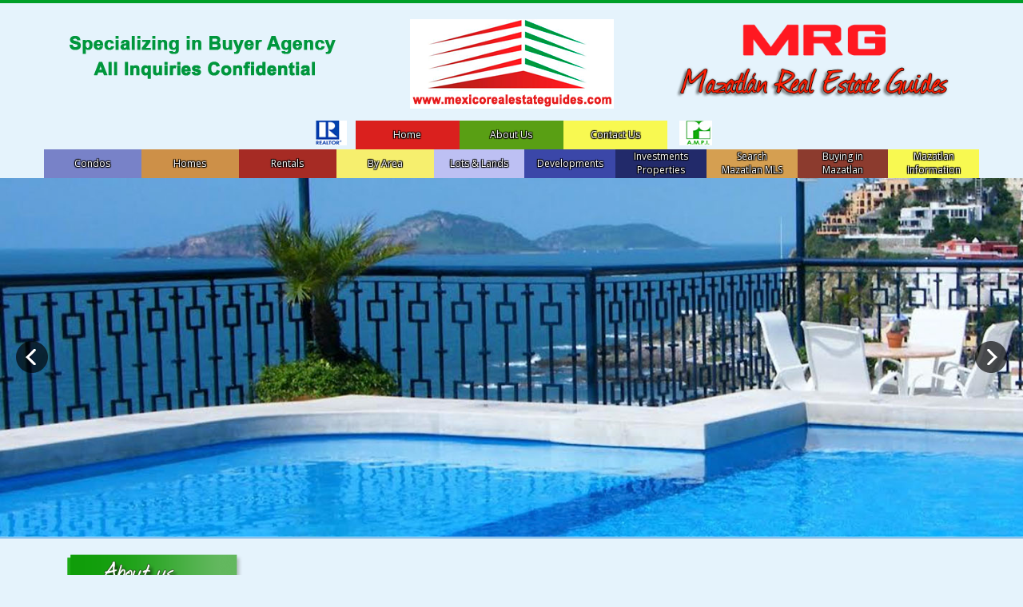

--- FILE ---
content_type: text/html; charset=UTF-8
request_url: https://www.mazatlanrealestateguides.com/about-us
body_size: 5226
content:
<!DOCTYPE HTML>
<html>
<head>
<meta charset="utf-8">
<title>Real Estate Professionals specializing in Mazatlan Property for Sale</title>
<meta name="description" content="We are uniquely qualified to professionally guide you through the purchase of real estate property and investments in Mazatlan including luxury homes, condos and lots">
<meta name="keywords" content="Professional real estate guide, investment property, luxury homes, condos, land">
<meta name="viewport" content="width=device-width, initial-scale=1.0, maximum-scale=1.0, user-scalable=no">
<link rel="shortcut icon" href="https://www.mazatlanrealestateguides.com/assets/frontend/images/favicon.ico">


 <meta property="og:type" content="website" />
  <meta property="og:title" content="" />
  <meta property="og:url" content="https://www.mazatlanrealestateguides.com/property//" />
  <meta property="og:description" content='' />
  <meta property="og:site_name" content="Mazatlan Real Estate Guides" />
  <meta property="og:image" content="" />
  <meta property="og:image:width" content="800" />
  <meta property="og:image:height" content="534" />
  <meta property="og:locale" content="en_EN" />
  <meta name="twitter:text:title" content="" />
  <meta name="twitter:image" content="" />
  <meta name="twitter:card" content="summary_large_image" />



<!-- Stylesheets -->
<link rel="stylesheet" href="https://www.mazatlanrealestateguides.com/assets/frontend/css/animate.css">
<link rel="stylesheet" href="https://www.mazatlanrealestateguides.com/assets/frontend/css/bootstrap.css">
<link rel="stylesheet" href="https://www.mazatlanrealestateguides.com/assets/frontend/css/font-awesome.min.css">
<link rel="stylesheet" href="https://www.mazatlanrealestateguides.com/assets/frontend/css/owl.carousel.css">
<link rel="stylesheet" href="https://www.mazatlanrealestateguides.com/assets/frontend/css/owl.theme.css">
<link rel="stylesheet" href="https://www.mazatlanrealestateguides.com/assets/frontend/css/prettyPhoto.css">
<link rel="stylesheet" href="https://www.mazatlanrealestateguides.com/assets/frontend/css/smoothness/jquery-ui-1.10.4.custom.min.css">
<link rel="stylesheet" href="https://www.mazatlanrealestateguides.com/assets/frontend/rs-plugin/css/settings.css">
<link rel="stylesheet" href="https://www.mazatlanrealestateguides.com/assets/frontend/css/theme.css">
<link rel="stylesheet" href="https://www.mazatlanrealestateguides.com/assets/frontend/css/colors/blue.css">
<link rel="stylesheet" href="https://www.mazatlanrealestateguides.com/assets/frontend/css/responsive.css">
<link rel="stylesheet" href="https://fonts.googleapis.com/css?family=Open+Sans:400italic,600italic,400,600,700">

<!-- Javascripts -->
<!-- <script src="https://ajax.googleapis.com/ajax/libs/jquery/1.6.1/jquery.min.js"></script> -->
<!-- <script type="text/javascript" src="http://maps.google.com/maps/api/js?sensor=false"></script> -->


<script type="text/javascript" src="https://www.mazatlanrealestateguides.com/assets/frontend/js/jquery-1.11.0.min.js"></script>
<script type="text/javascript" src="https://www.mazatlanrealestateguides.com/assets/frontend/js/bootstrap.min.js"></script>
<script type="text/javascript" src="https://www.mazatlanrealestateguides.com/assets/frontend/js/bootstrap-hover-dropdown.min.js"></script>
<script type="text/javascript" src="https://www.mazatlanrealestateguides.com/assets/frontend/js/owl.carousel.min.js"></script>
<script type="text/javascript" src="https://www.mazatlanrealestateguides.com/assets/frontend/js/jquery.parallax-1.1.3.js"></script>
<script type="text/javascript" src="https://www.mazatlanrealestateguides.com/assets/frontend/js/jquery.nicescroll.js"></script>
<script type="text/javascript" src="https://www.mazatlanrealestateguides.com/assets/frontend/js/jquery.prettyPhoto.js"></script>
<script type="text/javascript" src="https://www.mazatlanrealestateguides.com/assets/frontend/js/jquery-ui-1.10.4.custom.min.js"></script>

<script type="text/javascript" src="https://www.mazatlanrealestateguides.com/assets/frontend/js/jquery.forms.js"></script>
<script type="text/javascript" src="https://www.mazatlanrealestateguides.com/assets/frontend/js/jquery.sticky.js"></script>
<script type="text/javascript" src="https://www.mazatlanrealestateguides.com/assets/frontend/js/waypoints.min.js"></script>
<script type="text/javascript" src="https://www.mazatlanrealestateguides.com/assets/frontend/js/jquery.isotope.min.js"></script>

<script type="text/javascript" src="https://www.mazatlanrealestateguides.com/assets/frontend/rs-plugin/js/jquery.themepunch.tools.min.js"></script>
<script type="text/javascript" src="https://www.mazatlanrealestateguides.com/assets/frontend/rs-plugin/js/jquery.themepunch.revolution.min.js"></script>
 <script type="text/javascript" src="https://www.mazatlanrealestateguides.com/assets/frontend/js/jquery.gmap.min.js"></script>
<script type="text/javascript" src="https://www.mazatlanrealestateguides.com/assets/frontend/js/custom.js"></script>
<!---->

<!-- HTML5 Shim and Respond.js IE8 support of HTML5 elements and media queries -->
<!-- WARNING: Respond.js doesn't work if you view the page via file:// -->
<!--[if lt IE 9]>
      <script src="https://oss.maxcdn.com/libs/html5shiv/3.7.0/html5shiv.js"></script>
      <script src="https://oss.maxcdn.com/libs/respond.js/1.3.0/respond.min.js"></script>
        <![endif]-->

<!-- <link rel="stylesheet" href="https://www.mazatlanrealestateguides.com/assets/frontend/colorbox.css" />

    <script src="https://www.mazatlanrealestateguides.com/assets/frontend/js/jquery.colorbox.js"></script>
    <script>
      $(document).ready(function(){
        //Examples of how to assign the Colorbox event to elements
        $(".group1").colorbox({rel:'group1'});
        $(".group2").colorbox({rel:'group2', transition:"fade"});
        $(".group3").colorbox({rel:'group3', transition:"none", width:"75%", height:"75%"});
        $(".group4").colorbox({rel:'group4', slideshow:true});
        $(".ajax").colorbox();
        $(".youtube").colorbox({iframe:true, innerWidth:640, innerHeight:390});
        $(".vimeo").colorbox({iframe:true, innerWidth:500, innerHeight:409});
        $(".iframe").colorbox({iframe:true, width:"80%", height:"80%"});
        $(".inline").colorbox({inline:true, width:"50%"});
        $(".callbacks").colorbox({
          onOpen:function(){ alert('onOpen: colorbox is about to open'); },
          onLoad:function(){ alert('onLoad: colorbox has started to load the targeted content'); },
          onComplete:function(){ alert('onComplete: colorbox has displayed the loaded content'); },
          onCleanup:function(){ alert('onCleanup: colorbox has begun the close process'); },
          onClosed:function(){ alert('onClosed: colorbox has completely closed'); }
        });

        $('.non-retina').colorbox({rel:'group5', transition:'none'})
        $('.retina').colorbox({rel:'group5', transition:'none', retinaImage:true, retinaUrl:true});

        //Example of preserving a JavaScript event for inline calls.
        $("#click").click(function(){
          $('#click').css({"background-color":"#f00", "color":"#fff", "cursor":"inherit"}).text("Open this window again and this message will still be here.");
          return false;
        });
      });
    </script>
-->

</head>

<body>
<script>
  (function(i,s,o,g,r,a,m){i['GoogleAnalyticsObject']=r;i[r]=i[r]||function(){
  (i[r].q=i[r].q||[]).push(arguments)},i[r].l=1*new Date();a=s.createElement(o),
  m=s.getElementsByTagName(o)[0];a.async=1;a.src=g;m.parentNode.insertBefore(a,m)
  })(window,document,'script','//www.google-analytics.com/analytics.js','ga');

  ga('create', 'UA-11264793-3', 'mazatlanrealestateguides.com');
  ga('send', 'pageview');

</script>
<!-- Top header -->
<div  class="verde">

</div>

<div class="container">
   <div class="row">
      <div class="col-sm-12 padding-topheader padding-bottomheader">
        <div class="col-sm-4"><a href="https://www.mazatlanrealestateguides.com/specializing"><img src="https://www.mazatlanrealestateguides.com/assets/frontend/images/mzt.png" class="img-responsive" ></a></div>
        <div class="col-sm-4 hidden-xs"><a href="http://www.mexicorealestateguides.com/" target="blank"><img src="https://www.mazatlanrealestateguides.com/assets/frontend/images/logo.png" class="img-responsive headerLogo" ></a></div>
        <div class="col-sm-4 hidden-xs"><img src="https://www.mazatlanrealestateguides.com/assets/frontend/images/mrg.png" class="img-responsive" ></div>
     </div>
   </div>
</div>
<!-- Header -->
  <div class="container hidden-lg hidden-md">
    <div class="row close">
      <div class="col-sm-11"></div>
      <div class="col-sm-1">
        <button class="c-hamburger c-hamburger--x">
          <span>toggle menu</span>
        </button>
      </div>
    </div>
  </div>
  <div id="header-menu" class="container header-menu hidden-sm hidden-xs">
  <!-- <div class="container header-menu" id="header-menu"> -->


   <div class="row ">
    <div class="col-sm-12 col-md-4 hidden-sm hidden-xs">
      <div class="row">
        <div class="col-sm-12 col-md-10 "></div>
        <div class="col-sm-12 col-md-2 "><img src="https://www.mazatlanrealestateguides.com/assets/frontend/images/ho_01.png"  /></div>

      </div>
    </div>
    <div class="col-sm-12 col-md-4">
      <div class="row">
        <div class="col-sm-12 col-md-4 stroke uno ali2 paddingbutton"><a href="https://www.mazatlanrealestateguides.com/home">Home</a></div>
        <div class="col-sm-12 col-md-4 stroke dos ali2 paddingbutton"><a href="https://www.mazatlanrealestateguides.com/about-us">About Us</a></div>
        <div class="col-sm-12 col-md-4 stroke doce ali2 paddingbutton"><a href="https://www.mazatlanrealestateguides.com/contact-us">Contact Us</a></div>
        <!-- <div class="col-sm-12 col-md-4 stroke doce ali2 paddingbutton">Mazatlan Information</div> -->
      </div>
    </div>
    <div class="col-sm-12 col-md-4 hidden-sm hidden-xs">
      <div class="row">
        <div class="col-sm-12 col-md-2 "><img src="https://www.mazatlanrealestateguides.com/assets/frontend/images/ho_04.png"  /></div>
        <div class="col-sm-12 col-md-10 "></div>

      </div>
    </div>

     <!-- <div class="col-sm-2 stroke uno ali2 paddingbutton">Home</div>
     <div class="col-sm-2 stroke dos ali2 paddingbutton">About Us</div>
     <div class="col-sm-2 stroke doce ali2 paddingbutton">Mazatlan Information</div> -->
   </div>
   <div class="row">
    <!-- <div class="col-sm-1 stroke uno ali2 paddingbutton">Home</div>
    <div class="col-sm-1 stroke dos ali2 paddingbutton">About Us</div> -->
    <div class="col-md-5">
      <div class="row">
        <div class="col-sm-12 col-md-3 stroke tres ali2 paddingbutton"><a href="https://www.mazatlanrealestateguides.com/condos/for-sale">Condos</a></div>
        <div class="col-sm-12 col-md-3 stroke cuatro ali2 paddingbutton"><a href="https://www.mazatlanrealestateguides.com/residences/for-sale">Homes</a></div>
        <div class="col-sm-12 col-md-3 stroke cinco ali2 paddingbutton"><a href="https://www.mazatlanrealestateguides.com/properties-for-rent">Rentals</a></div>

        <div class="col-sm-12 col-md-3 stroke siete ali2 paddingbutton"><a href="https://www.mazatlanrealestateguides.com/by-area">By Area</a></div>


      </div>
    </div>
    <div class="col-md-7">
      <div class="row">
          <div class="col-sm-12 col-md-2 stroke nueve ali2 paddingbutton"><a href="https://www.mazatlanrealestateguides.com/lands/for-sale">Lots & Lands</a></div>
          <div class="col-sm-12 col-md-2 stroke seis ali2 paddingbutton"><a href="https://www.mazatlanrealestateguides.com/oceanfront/for-sale">Developments</a></div>
          <div class="col-sm-12 col-md-2 stroke diez ali2"><a href="https://www.mazatlanrealestateguides.com/investment/for-sale">Investments<br>Properties</a></div>
          <div class="col-sm-12 col-md-2 stroke ocho ali2 "><a href="http://www.ampimazatlan.com/" target="_blank">Search <br>Mazatlan MLS</a></div>
          <div class="col-sm-12 col-md-2 stroke once ali2"><a href="https://www.mazatlanrealestateguides.com/buying-in-mazatlan">Buying in <br>Mazatlan</a></div>
          <div class="col-sm-12 col-md-2 stroke doce ali2"><a href="https://www.mazatlanrealestateguides.com/mazatlan-information">Mazatlan <br>Information</a></div>
      </div>
    </div>

    <!-- <div class="col-sm-1 stroke tres ali2 paddingbutton">Condos</div>
    <div class="col-sm-1 stroke cuatro ali2 paddingbutton">Homes</div>
    <div class="col-sm-1 stroke cinco ali2 paddingbutton">Rentals</div>
    <div class="col-sm-1 stroke seis ali2 paddingbutton">Developments</div>
    <div class="col-sm-1 stroke siete ali2 paddingbutton">By Area</div>
    <div class="col-sm-1 stroke ocho ali2 ">Search Mazatlan MLS</div>
    <div class="col-sm-1 stroke nueve ali2">Lots & Lands</div>
    <div class="col-sm-1 stroke diez ali2">Ivestments properties</div>
    <div class="col-sm-1 stroke once ali2">Buying in Mazatlan</div>
    <div class="col-sm-1 stroke doce ali2">Mazatlan Information</div> -->

   </div>
  </div>


<!-- Revolution Slider -->
 <section class="revolution-slider">
  <div class="bannercontainer">
    <div class="banner">
      <ul>
       <li data-transition="boxfade" data-slotamount="7" data-masterspeed="1000" >

          <img src="https://www.mazatlanrealestateguides.com/assets/frontend/images/slides/3.jpg"  alt="darkblurbg"  data-bgfit="cover" data-bgposition="left top" data-bgrepeat="no-repeat">


        </li>
        <li data-transition="fade" data-slotamount="7" data-masterspeed="1500" >

          <img src="https://www.mazatlanrealestateguides.com/assets/frontend/images/slides/1.jpg" style="opacity:0;" alt="slidebg1"  data-bgfit="cover" data-bgposition="left bottom" data-bgrepeat="no-repeat">

        </li>

        <li data-transition="boxfade" data-slotamount="7" data-masterspeed="1000" >

          <img src="https://www.mazatlanrealestateguides.com/assets/frontend/images/slides/2.jpg"  alt="darkblurbg"  data-bgfit="cover" data-bgposition="left top" data-bgrepeat="no-repeat">


        </li>
        <li data-transition="boxfade" data-slotamount="7" data-masterspeed="1000" >

          <img src="https://www.mazatlanrealestateguides.com/assets/frontend/images/slides/4.jpg"  alt="darkblurbg"  data-bgfit="cover" data-bgposition="left top" data-bgrepeat="no-repeat">


        </li>
        <li data-transition="boxfade" data-slotamount="7" data-masterspeed="1000" >

          <img src="https://www.mazatlanrealestateguides.com/assets/frontend/images/slides/5.jpg"  alt="darkblurbg"  data-bgfit="cover" data-bgposition="left top" data-bgrepeat="no-repeat">


        </li>
        <li data-transition="boxfade" data-slotamount="7" data-masterspeed="1000" >

          <img src="https://www.mazatlanrealestateguides.com/assets/frontend/images/slides/6.jpg"  alt="darkblurbg"  data-bgfit="cover" data-bgposition="left top" data-bgrepeat="no-repeat">


        </li>
        <li data-transition="boxfade" data-slotamount="7" data-masterspeed="1000" >

          <img src="https://www.mazatlanrealestateguides.com/assets/frontend/images/slides/7.jpg"  alt="darkblurbg"  data-bgfit="cover" data-bgposition="left top" data-bgrepeat="no-repeat">


        </li>
      </ul>
    </div>
  </div>
</section>
<script>
  (function() {

  "use strict";

  var toggles = document.querySelectorAll(".c-hamburger");

  for (var i = toggles.length - 1; i >= 0; i--) {
    var toggle = toggles[i];
    toggleHandler(toggle);
  };

  function toggleHandler(toggle) {
    toggle.addEventListener( "click", function(e) {
      e.preventDefault();
      if(this.classList.contains("is-active") === true){
        this.classList.remove("is-active");
        // $('#header-menu').hide(1000);
        $('#header-menu').addClass('hidden-xs hidden-sm');

        console.log('ESTA ACTIVO');
      }else{
        this.classList.add("is-active");
        // $('#header-menu').show(1000);
        $('#header-menu').removeClass('hidden-xs hidden-sm');
        console.log('NO ESTA ACTIVO');
      }
      // (this.classList.contains("is-active") === true) ? this.classList.remove("is-active") : this.classList.add("is-active");
    });
  }

})();
</script><div class="container">
   <div class="row">
      <div class="col-sm-12 padding-topheader padding-bottomheader ">
          <div><img src="https://www.mazatlanrealestateguides.com/assets/frontend/images/titles/about.png"  alt="condos"  data-bgposition="left top" data-bgrepeat="no-repeat"></div><BR><BR><div class="dos2"></div><BR><BR>

            <div class="ali4">

              <div id="transpa">We are uniquely qualified to professionally guide you through the process of choosing the neighborhood that compliments your lifestyle, qualifying the construction, and processing the purchase and closing documents. Our success is reflected in our fiduciary responsibility to our clients, attention to detail and personal service.<BR><BR>

Warren Buffet famously said: “I won the lottery when I was born is the US.” He was certainly right! <BR><BR>

Rex and Ricardo Say: “ If you are fortunate to find your way to Mexico as a final destination…………..you just won the Powerball Lottery.”You can decide the veracity for yourself but it’s becoming common knowledge south of the border. <BR><BR>

We all end up in Mexico for different reasons. I came to Mazatlan (2003) after years of vacationing in PV. How refreshing, a true Mexican City with miles of beaches and a laid back Expat community……….Amazing………..and I never looked back. <BR><BR>

I co-owned a real estate company in Olympia, Washington, so venturing into the real estate market was a natural process for me. I have been a licensed real estate agent in Washington State since 1995 and was co-owner of a brokerage from 2002-2008; I bought a condo in 2006 and within a couple of years I was coming to Mazatlan 5-6 times a year and spending 6 months in Mexico. <BR><BR>

Life is Short if you’re lucky, very short if you’re not so lucky. So when the Great Recession of 2008 devastated the US economy……..it was time for me to turn in that lotto ticket and become a fulltime resident in Mazatlan (Mazatleco). <BR><BR>

I have been a licensed broker in Mazatlan, a member of the MLS (AMPI) and Realtors Association since 2009. After seven years of referral business in Washington state, I retired my license in August, 2013. <BR><BR>

My local business partner, Ricardo Angulo, came to Mazatlan years ago for family business and immediately fell in love with the wonders of the destination. He returned in 2000 to become a full time Mazatleco and in 2006 he began his career in real estate. He is bi-lingual, well versed in evolution of the city, a member of the MLS (AMPI), Realtors Association and familiar with the legal channels that are available to property owners. <BR><BR>

We have incorporated US standards into our documentation and fiduciary responsibilities. We also work directly with our associates and affiliates in the MLS who continue to provide leadership by example………..we are so fortunate! <BR><BR>


Mazatlan Real Estate Guides: Rex Chambers & Ricardo Angulo</div> </div>





     </div>

   </div>
</div><!-- Footer -->
<footer>
  <div class="container">
    <div class="row">
      <div class="col-md-3 col-sm-3">
        <h4>LINKS</h4>
        <ul>
          <li><a href="http://www.mazatlanrealestateguides.com/home">+ Home</a></li>
          <li><a href="http://www.mazatlanrealestateguides.com/about-us">+ About us</a></li>
          <li><a href="http://www.mazatlanrealestateguides.com/condos/for-sale">+ Condos</a></li>
          <li><a href="http://www.mazatlanrealestateguides.com/residences/for-sale">+ Homes</a></li>
         <!--  <li><a href="#">+ Featured Properties</a></li> -->
          <li><a href="http://www.mazatlanrealestateguides.com/oceanfront/for-sale">+ Developments</a></li>
        </ul>
      </div>
      <div class="col-md-3 col-sm-3">

      </div>
      <div class="col-md-3 col-sm-3">

      </div>

      <div class="col-md-3 col-sm-3">
        <h4>Contact</h4>
        <address>
        <a href="https://www.facebook.com/MazatlanRealEstateGuides/" target="blank"> <img src="https://www.mazatlanrealestateguides.com/assets/frontend/images/facebook.png" class="img-responsive" alt="Cinque Terre"></a><a href="https://twitter.com/homesinmazatlan" target="blank"> <img src="https://www.mazatlanrealestateguides.com/assets/frontend/images/twiteer.png" class="img-responsive" alt="Cinque Terre"></a><br><br>
        <abbr title="Phone">Phone USA:</abbr> <a href="#"> 1 360 539 1808</a><br>
        <abbr title="Email">Cell Phone Mazatlan:</abbr> <a href="#"> 044 669 163 6837</a><br>
        <abbr title="Website">Cell Phone Mazatlan:</abbr> <a href="#">044 669 150 1872</a><br>
        <abbr title="Website">Website in spanish</abbr> <a href="http://mazatlanbienesraicesenventa.com/">www.mazatlanbienesraicesenventa.com</a><br>
        </address>
      </div>
    </div>
  </div>
  <div class="footer-bottom">
    <div class="container">
      <div class="row">
        <div class="col-xs-6"> &copy; Desarrollo por RED2000 </div>
        <div class="col-xs-6 text-right">
          <ul>
            <li><a href="contacto.html">Contacto</a></li>
          </ul>
        </div>
      </div>
    </div>
  </div>
</footer>

<!-- Go-top Button -->
<div id="go-top"><i class="fa fa-angle-up fa-2x"></i></div>

</body>
</html>

--- FILE ---
content_type: text/css
request_url: https://www.mazatlanrealestateguides.com/assets/frontend/css/theme.css
body_size: 9231
content:
@charset "utf-8";body{overflow-x:hidden;background-color:#e5f3fc;}
html, html a{-webkit-font-smoothing:antialiased !important;}
h1, h2, h3, h4, h5, h6, .h1, .h2, .h3, .h4, .h5, .h6{font-family:"Open Sans", "Helvetica Neue", Helvetica, Arial, sans-serif;font-weight:600;line-height:1.1;color:#5e5e5e;}
h1, .h1{font-size:36px;}
h2, .h2{font-size:24px;}
h3, .h3{font-size:18px;}
h4, .h4{font-size:14px;}
h5, .h5{font-size:12px;}
h6, .h6{font-size:10px;}
.lined-heading{position:relative;margin-top:0;margin-bottom:50px;text-align:center;display:block;}
h1.lined-heading:before, h2.lined-heading:before, h3.lined-heading:before, h4.lined-heading:before, h5.lined-heading:before, h6.lined-heading:before{position:absolute;top:50%;z-index:1;display:block;width:100%;height:1px;border-top:2px solid #ccc;content:"";}
h1.lined-heading span, h2.lined-heading span, h3.lined-heading span, h4.lined-heading span, h5.lined-heading span, h6.lined-heading span{position:relative;z-index:1;padding:0 20px;background:#fff;display:inline-block;}
h1 i, h2 i, h3 i, h4 i h5 i{padding-right:15px;}
body ,.ui-widget, .revolution-starhotel{font-family:"Open Sans", "Helvetica Neue", Helvetica, Arial, sans-serif !important;font-size:13px;}
a{text-decoration:none;-webkit-transition:color 0.2s ease-in;-moz-transition:color 0.2s ease-in;-ms-transition:color 0.2s ease-in;-o-transition:color 0.2s ease-in;transition:color 0.2s ease-in;}
a:hover, a:focus{color:#000;text-decoration:none;-webkit-transition:color 0.2s ease-in;-moz-transition:color 0.2s ease-in;-ms-transition:color 0.2s ease-in;-o-transition:color 0.2s ease-in;transition:color 0.2s ease-in;}
a:focus{outline:thin dotted;outline:5px auto -webkit-focus-ring-color;outline-offset:-2px;}
a:hover, a:focus, .box-icon a:hover, .usp a:hover i{color:#5e5e5e;}
.mt20{margin-top:20px;}
.mt30{margin-top:30px;}
.mt50{margin-top:50px;}
.mt100{margin-top:100px;}
.mt150{margin-top:150px;}
.mt200{margin-top:200px;}
label{color:#5e5e5e;}
.form-control{color:#bfbfbf;}
.form-control option{color:#5e5e5e;}
.form-control option:disabled{color:#bfbfbf;}
.form-control:focus{border:1px solid #cccccc;outline:0;-webkit-box-shadow:none;box-shadow:none;}
.form-control:-moz-placeholder{color:#bfbfbf;}
.form-control::-moz-placeholder{color:#bfbfbf;opacity:1;}
.form-control:-ms-input-placeholder{color:#bfbfbf;}
.form-control::-webkit-input-placeholder{color:#bfbfbf;}
.btn{background:-moz-linear-gradient(top, rgba(255,255,255,0.38) 0%, rgba(255,255,255,0) 100%);background:-webkit-gradient(linear, left top, left bottom, color-stop(0%, rgba(255,255,255,0.38)), color-stop(100%, rgba(255,255,255,0)));background:-webkit-linear-gradient(top, rgba(255,255,255,0.38) 0%, rgba(255,255,255,0) 100%);background:-o-linear-gradient(top, rgba(255,255,255,0.38) 0%, rgba(255,255,255,0) 100%);background:-ms-linear-gradient(top, rgba(255,255,255,0.38) 0%, rgba(255,255,255,0) 100%);background:linear-gradient(to bottom, rgba(255,255,255,0.38) 0%, rgba(255,255,255,0) 100%);filter:progid:DXImageTransform.Microsoft.gradient(startColorstr='#61ffffff', endColorstr='#00ffffff', GradientType=0);color:#ffffff;-webkit-box-shadow:inset 0 1px 0 0 rgba(255,255,255,0.3);box-shadow:inset 0 1px 0 0 rgba(255,255,255,0.3);-webkit-transition:all 0.1s ease-in;-moz-transition:all 0.1s ease-in;-ms-transition:all 0.1s ease-in;-o-transition:all 0.1s ease-in;transition:all 0.1s ease-in;text-transform:uppercase;font-weight:bold;}
.btn-lg{padding:13px 18px;font-size:14px;}
.btn-default{text-shadow:0 -1px 0 #fff;background:-moz-linear-gradient(top, rgba(255,255,255,0) 0%, rgba(0,0,0,0.06) 100%);background:-webkit-gradient(linear, left top, left bottom, color-stop(0%, rgba(255,255,255,0)), color-stop(100%, rgba(0,0,0,0.06)));background:-webkit-linear-gradient(top, rgba(255,255,255,0) 0%, rgba(0,0,0,0.06) 100%);background:-o-linear-gradient(top, rgba(255,255,255,0) 0%, rgba(0,0,0,0.06) 100%);background:-ms-linear-gradient(top, rgba(255,255,255,0) 0%, rgba(0,0,0,0.06) 100%);background:linear-gradient(to bottom, rgba(255,255,255,0) 0%, rgba(0,0,0,0.06) 100%);filter:progid:DXImageTransform.Microsoft.gradient(startColorstr='#00ffffff', endColorstr='#0f000000', GradientType=0);background-color:#fff;border-color:#d2d2d2;}
.btn-default:hover, .btn-default:focus, .btn-default:active, .btn-default.active, .open .dropdown-toggle.btn-default{text-shadow:0 -1px 0 #fff;background-color:#fff;border-color:#d2d2d2;-webkit-box-shadow:inset 5px 5px 100px 100px #FFFFFF;box-shadow:inset 5px 5px 100px 100px #FFFFFF;}
.btn-purple{background-color:#e331bf;border-color:#b90a96;text-shadow:0 -1px 0 #c026a1;}
.btn-purple:hover, .btn-purple:focus, .btn-purple:active, .btn-purple.active, .open .dropdown-toggle.btn-purple{background-color:#f449d2;border-color:#cf0ba7;color:#fff;}
.btn-black{background:-moz-linear-gradient(top, rgba(255,255,255,0.33) 0%, rgba(255,255,255,0.13) 100%);background:-webkit-gradient(linear, left top, left bottom, color-stop(0%, rgba(255,255,255,0.33)), color-stop(100%, rgba(255,255,255,0.13)));background:-webkit-linear-gradient(top, rgba(255,255,255,0.33) 0%, rgba(255,255,255,0.13) 100%);background:-o-linear-gradient(top, rgba(255,255,255,0.33) 0%, rgba(255,255,255,0.13) 100%);background:-ms-linear-gradient(top, rgba(255,255,255,0.33) 0%, rgba(255,255,255,0.13) 100%);background:linear-gradient(to bottom, rgba(255,255,255,0.33) 0%, rgba(255,255,255,0.13) 100%);filter:progid:DXImageTransform.Microsoft.gradient(startColorstr='#54ffffff', endColorstr='#21ffffff', GradientType=0);background-color:#000;border-color:#000;text-shadow:0 -1px 0 #000;}
.btn-black:hover, .btn-black:focus, .btn-black:active, .btn-black.active, .open .dropdown-toggle.btn-black{background-color:#333;border-color:#000;color:#fff;}
.btn-success{background-color:#7ec923;border-color:#09c817;text-shadow:0 -1px 0 #408c1f;}
.btn-success:hover, .btn-success:focus, .btn-success:active, .btn-success.active, .open .dropdown-toggle.btn-success{background-color:#86E215;border-color:#75c529;}
.btn-info{background-color:#057ad4;border-color:#057ad4;text-shadow:0 -1px 0 #1f659a;}
.btn-info:hover, .btn-info:focus, .btn-info:active, .btn-info.active, .open .dropdown-toggle.btn-info{background-color:#36a6eb;border-color:#2a8de9;}
.btn-warning{background-color:#dc7b13;border-color:#d48405;text-shadow:0 -1px 0 #d29128;}
.btn-warning:hover, .btn-warning:focus, .btn-warning:active, .btn-warning.active, .open .dropdown-toggle.btn-warning{background-color:#eab037;border-color:#d48405;}
.btn-danger{background-color:#c20808;border-color:#ba3535;text-shadow:0 -1px 0 #760202;}
.btn-danger:hover, .btn-danger:focus, .btn-danger:active, .btn-danger.active, .open .dropdown-toggle.btn-danger{background-color:#e51f1f;border-color:#ba3535;}
section.buttons .btn{margin:0 10px 10px 0;}
a.mask{text-decoration:none;overflow:hidden;display:block;}
img.zoom-img{width:100%;position:relative;padding:0;}
img.zoom-img{-webkit-transform:scale(1, 1);-webkit-transition-timing-function:ease-out;-webkit-transition-duration:250ms;-moz-transform:scale(1, 1);-moz-transition-timing-function:ease-out;-moz-transition-duration:250ms;box-shadow:0px 0px 0px 0px #000;}
img.zoom-img:hover{-webkit-transform:scale(1.15);-webkit-transition-timing-function:ease-out;-webkit-transition-duration:750ms;-moz-transform:scale(1.15);-moz-transition-timing-function:ease-out;-moz-transition-duration:750ms;overflow:hidden;opacity:0.7;}
.boxed{max-width:1170px;margin:0 auto;background:#fff;box-shadow:0px 0px 8px 1px rgba(0, 0, 0, 0.2);}
.pattern-1{background:url(../images/patterns/xv.png) center center repeat;}
.pattern-2{background:url(../images/patterns/purty_wood.png) center center repeat;}
.pattern-3{background:url(../images/patterns/hexellence.png) center center repeat;}
.pattern-4{background:url(../images/patterns/brushed_alu.png) center center repeat;}
.pattern-5{background:url(../images/patterns/grid_noise.png) center center repeat;}
.pattern-6{background:url(../images/patterns/diamond_upholstery.png) center center repeat;}
.pattern-7{background:url(../images/patterns/escheresque.png) center center repeat;}
.pattern-8{background:url(../images/patterns/knitting250px.png) center center repeat;}
.pattern-9{background:url(../images/patterns/bo_play_pattern.png) center center repeat;}
.background-color-1{background:#D8F1FE;}
.background-color-2{background:#DC9CDC;}
.background-color-3{background:#94CA86;}
.background-color-4{background:#CCCCCC;}
.background-color-5{background:#F0E1FF;}
#background-image{position:fixed;top:0;left:0;z-index:-1;width:100%;height:100%;}
#top-header, #top-header a{background:#272727;color:#939393;font-size:11px;}
#top-header a:hover, #top-header .th-text .th-item .btn-group .btn-default:hover{color:#fff;text-decoration:none;}
#top-header i{font-size:14px;padding-right:5px;}
#top-header .th-text{padding:10px 0;font-size:11px;}
#top-header .th-text .th-item{margin:0;padding:0;}
#top-header .th-text .th-item{display:inline-block;padding:0 10px;line-height:10px;border-right:1px solid #3c3c3c;}
#top-header .th-text .th-item:first-child{padding-left:0;}
#top-header .th-text .th-item:last-child{border-right:none;}
#top-header .th-text .th-item .btn-group{z-index:9999;margin-top:-6px;}
#top-header .th-text .th-item .btn-group .btn-default{color:inherit;background-color:transparent;border:none;-webkit-transition:all 0.2s ease-in;-moz-transition:all 0.2s ease-in;-ms-transition:all 0.2s ease-in;-o-transition:all 0.2s ease-in;transition:all 0.2s ease-in;text-transform:uppercase;font-size:11px;background:none;filter:none;-webkit-box-shadow:none;box-shadow:none;text-shadow:none;font-weight:normal;}
#top-header .th-text .th-item .btn-group:hover{color:#fff;}
#top-header .th-text .th-item .btn-group ul.dropdown-menu{font-size:11px;background-color:#272727;padding:0;line-height:20px;border:none;border-radius:0px;-webkit-box-shadow:none;box-shadow:none;margin-top:12px;}
#top-header .th-text .th-item .btn-group .btn-default span.caret{margin-left:5px;margin-top:-4px;}
#top-header .th-text .th-item .btn-group ul.dropdown-menu > li > a{padding:10px 20px;color:#939393;text-transform:uppercase;-webkit-transition:all 0.1s ease-in;-moz-transition:all 0.1s ease-in;-ms-transition:all 0.1s ease-in;-o-transition:all 0.1s ease-in;transition:all 0.1s ease-in;}
#top-header .th-text .th-item .btn-group ul.dropdown-menu > li > a:hover{color:#fff;}
#top-header .th-text .th-item .social-icons i{padding-right:20px;}
header #logo #retina-logo{display:none;}
header{background:#fff;}
header nav{float:left;margin:0 0 0 20px;}
.navbar{border:none;-webkit-box-shadow:0 3px 3px 0 rgba(0,0,0,0.1);box-shadow:0 3px 3px 0 rgba(0,0,0,0.1);-webkit-border-radius:0 0 0 0;border-radius:0 0 0 0;z-index:9997;}
.navbar-default{background-color:#fff;}
.navbar-default .navbar-brand:hover, .navbar-default .navbar-brand:focus{color:#5e5e5e;background-color:transparent;}
.navbar-default .navbar-text{color:#5e5e5e;}
.navbar-default .navbar-nav > li > a{color:#5e5e5e;}
.navbar-default .navbar-nav > li > a:hover, .navbar-default .navbar-nav > li > a:focus{background-color:transparent;}
.navbar-default .navbar-nav > .active > a, .navbar-default .navbar-nav > .active > a:hover, .navbar-default .navbar-nav > .active > a:focus{background-color:transparent;}
.navbar-default .navbar-nav > .disabled > a, .navbar-default .navbar-nav > .disabled > a:hover, .navbar-default .navbar-nav > .disabled > a:focus{color:#5e5e5e;background-color:transparent;}
.navbar-default .navbar-collapse, .navbar-default .navbar-form{border-color:#e7e7e7;}
.navbar-default .navbar-nav > .open > a, .navbar-default .navbar-nav > .open > a:hover, .navbar-default .navbar-nav > .open > a:focus{background-color:#fff;}
.navbar-nav .dropdown-menu{border-top:2px solid;font-size:13px;}
.navbar-default .navbar-nav .dropdown-menu > li > a{color:#5e5e5e;}
.navbar-default .navbar-nav .dropdown-menu > .active > a, .navbar-default .navbar-nav .dropdown-menu > .active > a:hover, .navbar-default .navbar-nav .dropdown-menu > .active > a:focus{color:#ffffff;text-decoration:none;background-color:#428bca;outline:0;}
.navbar-default .navbar-nav .dropdown-menu > .disabled > a, .navbar-default .navbar-nav .dropdown-menu > .disabled > a:hover, .navbar-default .navbar-nav .dropdown-menu > .disabled > a:focus{color:#999999;}
@media (min-width:768px){header #logo{float:left;padding:20px 60px 20px 0;border-right:1px solid #e1e1e1;max-width:100%;}
.navbar{position:relative;min-height:50px;margin-bottom:0;}
.navbar-brand{float:left;padding:0;font-size:18px;line-height:20px;}
.navbar > .container .navbar-brand{margin-left:0;}
.navbar-nav > li > a{padding:32px 20px;}
.navbar-nav > li:first-child{padding-left:40px;}
.navbar-nav .caret{display:inline-block;width:0;height:0;margin-left:5px;vertical-align:middle;border-top:4px solid;border-right:4px solid transparent;border-left:4px solid transparent;}
.navbar-nav .dropdown{position:relative;}
.navbar-nav .dropdown-toggle:focus{outline:0;}
.navbar-nav .dropdown-menu{position:absolute;top:100%;left:0;display:none;float:left;min-width:160px;padding:0;margin:0;font-size:13px;list-style:none;background-color:#ffffff;background-color:rgba(255, 255, 255, 0.95);color:rgba(255, 255, 255, 0.95);border-right:none;border-bottom:1px solid #fff;border-left:none;border-radius:0px;-webkit-box-shadow:0 6px 12px rgba(0, 0, 0, 0.175);box-shadow:0 6px 12px rgba(0, 0, 0, 0.175);background-clip:padding-box;}
.navbar-nav > li > .dropdown-menu{margin-top:-1px;}
.navbar-nav .dropdown-menu.pull-right{right:0;left:auto;}
.navbar-nav .dropdown-menu .divider{height:1px;margin:9px 0;overflow:hidden;background-color:#e5e5e5;}
.navbar-nav .dropdown-menu > li > a{display:block;padding:10px 20px;clear:both;font-weight:normal;line-height:1.428571429;white-space:nowrap;-webkit-transition:all ease-in .1s;-moz-transition:all ease .1s;-ms-transition:all ease .1s;-o-transition:all ease .1s;transition:all ease-in .1s;border-bottom:1px solid #e1e1e1;background-color:transparant;border-right:1px solid #fff;border-left:1px solid #fff;}
.navbar-nav .dropdown-menu > li:last-child > a{border-bottom:0px;}
.navbar-nav .dropdown-menu > li > a:hover, .navbar-nav .dropdown-menu > li > a:focus{text-decoration:none;background-color:#fff;-webkit-transition:all ease-out .1s;-moz-transition:all ease .1s;-ms-transition:all ease .1s;-o-transition:all ease .1s;transition:all ease-out .1s;}
.navbar-nav .dropdown-menu > .disabled > a:hover, .navbar-nav .dropdown-menu > .disabled > a:focus{text-decoration:none;cursor:not-allowed;background-color:transparent;background-image:none;filter:progid:DXImageTransform.Microsoft.gradient(enabled=false);}
.navbar-nav .open > .dropdown-menu{display:block;}
.navbar-nav .open > .dropdown-menu, #top-header .open > .dropdown-menu{animation-name:fadeIn;animation-duration:0.4s;animation-iteration-count:1;animation-timing-function:ease-out;-webkit-animation-name:fadeIn;-webkit-animation-duration:0.4s;-webkit-animation-iteration-count:1;-webkit-animation-timing-function:ease-out;-moz-animation-name:fadeIn;-moz-animation-duration:0.4s;-moz-animation-iteration-count:1;-moz-animation-timing-function:ease-out;}
.navbar.shrink .navbar{height:64px;-webkit-transition:all linear 0.3s;-moz-transition:all linear 0.3s;-o-transition:all linear 0.3s;transition:all linear 0.3s;}
.navbar.schrink .navbar-default{background-color:rgba(255, 255, 255, 0.95);}
.navbar #logo{width:100%;}
.navbar.shrink #logo{-webkit-transition:all linear 0.3s;-moz-transition:all linear 0.3s;-o-transition:all linear 0.3s;transition:all linear 0.3s;padding:10px 60px 10px 0;}
.navbar.shrink .navbar-nav > li > a{padding-top:22px;padding-bottom:22px;-webkit-transition:all linear 0.3s;-moz-transition:all linear 0.3s;-o-transition:all linear 0.3s;transition:all linear 0.3s;}
}
.yamm .nav, .yamm .collapse, .yamm .dropup, .yamm .dropdown{position:static;}
.yamm .container{position:relative;}
.yamm .dropdown-menu{left:auto;}
.yamm .nav.navbar-right .dropdown-menu{left:auto;right:0;}
.yamm .yamm-content{padding:0 30px 20px 30px;}
.yamm .dropdown.yamm-fw .dropdown-menu{left:0;right:0;}
.yamm a{color:#5e5e5e;}
.list-unstyled, .list-unstyled ul{min-width:120px;color:#5e5e5e;}
#reservation-form{margin-top:-60px;}
#reservation-form .reservation-horizontal, #reservation-form .reservation-vertical, #contact-form .contact-vertical{-webkit-border-radius:5px 5px 5px 5px;border-radius:5px 5px 5px 5px;border:1px solid #ebebeb;-webkit-box-shadow:0 3px 0 0 rgba(0,0,0,0.12);box-shadow:0 3px 0 0 rgba(0,0,0,0.12);padding:30px 30px;z-index:9999;background-color:#fff;}
#reservation-form .reservation-vertical h2{margin-top:0;margin-bottom:12px;}
#reservation-form .reservation-vertical h4{display:inline-block;margin-top:0;margin-bottom:0;}
#reservation-form .price{padding:10px 25px;font-weight:bold;text-align:center;margin-bottom:12px;font-size:18px;display:block;border:1px dashed #ebebeb;}
#reservation-form .price h4{color:#333;padding-right:5px;}
#reservation-form .price span{color:#979797;font-weight:normal;padding-left:5px;font-size:11px;}
.form-inline .form-control{width:100%;}
#reservation-form .reservation-horizontal .col-sm-1, #reservation-form .reservation-horizontal .col-sm-2, #reservation-form .reservation-horizontal .col-sm-3{padding-left:10px;padding-right:10px;margin:0;}
#reservation-form .form-inline select.form-control{width:100% !important;}
#reservation-form .form-inline .form-group{width:100%;}
#reservation-form .popover-icon i{color:#9f9f9f;font-size:18px;}
#reservation-form .fa.infield{position:absolute;float:right;right:57px;margin-top:35px;font-size:14px;}
#reservation-form .form-inline .fa.infield{position:absolute;float:right;right:18.84px;font-size:14px;top:0;width:15px;}
#reservation-form .col-sm-2 button{margin-top:25px;}
#reservation-form .guests-select{z-index:100;cursor:pointer;}
#reservation-form .guests-select .guests{margin-top:-261px;width:200px;height:auto;-webkit-border-radius:5px 5px 5px 5px;border-radius:5px 5px 5px 5px;border:1px solid #ebebeb;-webkit-box-shadow:0 3px 0 0 rgba(0,0,0,0.12);box-shadow:0 3px 0 0 rgba(0,0,0,0.12);z-index:500;background-color:#fff;position:absolute;padding:20px;cursor:default !important;display:none;animation-name:fadeIn;animation-duration:0.2s;animation-iteration-count:1;animation-timing-function:ease-out;-webkit-animation-name:fadeIn;-webkit-animation-duration:0.2s;-webkit-animation-iteration-count:1;-webkit-animation-timing-function:ease-out;-moz-animation-name:fadeIn;-moz-animation-duration:0.2s;-moz-animation-iteration-count:1;-moz-animation-timing-function:ease-out;}
#reservation-form .form-inline .guests-select .form-group{padding-bottom:15px;}
#reservation-form .hasDatepicker{cursor:pointer;}
.error_message{color:#F00;}
#error{display:none;}
.room-thumb{width:356px;height:283px;float:left;overflow:hidden;position:relative;border:1px solid #ebebeb;-webkit-box-shadow:0 2px 0 0 #e0e0e0;box-shadow:0 2px 0 0 #e0e0e0;-webkit-backface-visibility:hidden;-webkit-perspective:5000;}
.room-thumb .mask{width:356px;height:281px;position:absolute;overflow:hidden;top:0;left:0}
.room-thumb img{display:block;position:relative;width:100%;border-bottom:1px solid #ebebeb;}
.room-thumb .main{border-bottom:1px solid #ebebeb;height:55px;}
.room-thumb .main h5{font-size:14px;font-weight:bold;position:relative;padding:10px 0 0 20px;display:inline-block;}
.room-thumb .main .price{display:inline;float:right;font-size:18px;font-weight:bold;height:55px;padding:6px 25px;border-top:none;border-right:1px solid #ebebeb;border-bottom:1px solid #ebebeb;border-left:1px solid #ebebeb;-webkit-backface-visibility:hidden;-webkit-perspective:1000;}
.room-thumb .main .price span{display:block;color:#979797;font-size:11px;font-weight:normal;text-align:center;}
.room-thumb .content{position:relative;padding:20px;text-align:left;}
.room-thumb .content button{margin-top:5px;}
.room-thumb .content p span{font-weight:bold;display:block;}
.room-thumb .content i{padding-right:5px;}
.room-thumb img{-webkit-transition:all 0.3s ease-in-out;-moz-transition:all 0.3s ease-in-out;-o-transition:all 0.3s ease-in-out;-ms-transition:all 0.3s ease-in-out;transition:all 0.3s ease-in-out;}
.room-thumb .mask{background-color:#fff;-webkit-transform:translateY(228px);-moz-transform:translateY(228px);-o-transform:translateY(228px);-ms-transform:translateY(228px);transform:translateY(228px);-ms-filter:"progid: DXImageTransform.Microsoft.Alpha(Opacity=100)";filter:alpha(opacity=100);opacity:1;-webkit-transition:all 0.3s ease-in-out;-moz-transition:all 0.3s ease-in-out;-o-transition:all 0.3s ease-in-out;-ms-transition:all 0.3s ease-in-out;transition:all 0.3s ease-in-out;}
.room-thumb:hover .mask{-webkit-transform:translateY(0px);-moz-transform:translateY(0px);-o-transform:translateY(0px);-ms-transform:translateY(0px);transform:translateY(0px);}
.room-thumb:hover img{-webkit-transform:translateY(-228px);-moz-transform:translateY(-228px);-o-transform:translateY(-228px);-ms-transform:translateY(-228px);transform:translateY(-228px);}
.room-list{margin-top:-60px;margin-bottom:-60px;}
.room-list .room-thumb{margin-bottom:60px;}
.usp{text-align:center;}
.box-icon .circle{-webkit-border-radius:60px;-moz-border-radius:60px;border-radius:60px;padding:30px;display:table;margin:0 auto;background-color:#fff;-webkit-transition:all 0.3s ease-in-out;-moz-transition:all 0.3s ease-in-out;-o-transition:all 0.3s ease-in-out;-ms-transition:all 0.3s ease-in-out;transition:all 0.3s ease-in-out;display:inline-block;position:relative;float:left;border:1px solid;}
.usp .box-icon .circle{float:none;}
.box-icon .circle:hover i{color:#fff;animation-name:swing;animation-duration:1s;animation-iteration-count:1;animation-timing-function:ease-out;text-decoration:none;-webkit-animation-name:swing;-webkit-animation-duration:1s;-webkit-animation-iteration-count:1;-webkit-animation-timing-function:ease-out;-moz-animation-name:swing;-moz-animation-duration:1s;-moz-animation-iteration-count:1;-moz-animation-timing-function:ease-out;}
.box-icon i{width:20px;height:10px;text-align:center;vertical-align:middle;-webkit-transition:all 0.6s ease-in-out;-moz-transition:all 0.6s ease-in-out;-o-transition:all 0.6s ease-in-out;-ms-transition:all 0.6s ease-in-out;transition:all 0.6s ease-in-out;}
.usp a{font-weight:bold;margin-bottom:20px;display:block;}
.box-icon a i{-webkit-transition:all 0.2s ease-in-out;-moz-transition:all 0.2s ease-in-out;-o-transition:all 0.2s ease-in-out;-ms-transition:all 0.2s ease-in-out;transition:all 0.2s ease-in-out;}
.blog article{border-bottom:2px solid #ccc;padding:0 0 50px 0;margin-bottom:50px;}
article .meta{z-index:1;}
article .meta-date{display:inline-block;color:#fff;position:absolute;font-size:18px;font-weight:bold;z-index:9;padding:6px 16px;margin:20px 0 0 0;-webkit-border-radius:30px 30px 30px 30px;border-radius:30px 30px 30px 30px;height:50px;width:50px;line-height:17px;text-align:center;}
article .meta-date span{display:block;font-size:11px;font-weight:normal;}
article .meta-author, .meta-category, .meta-comments{font-size:12px;padding:0px 0 10px 0;display:inline-block;color:#979797;margin-right:20px;}
article h2{margin-bottom:25px;}
article i{padding:0 10px 0 0;}
article p.intro{padding-bottom:10px;}
article iframe{width:100%;border:none;}
article .video-format{padding-bottom:56.25%;overflow:hidden;width:100%;position:relative;}
article .video-format iframe{width:100%;height:100%;top:0;left:0;position:absolute;}
.blog-author{padding-bottom:10px;border-bottom:1px solid #e9e9e9;margin-top:-50px;}
.blog-author img{float:left;margin:13px 17px 15px 0;border:1px solid;}
.blog-author p{margin:18px 0 0 0;}
.comment{margin:20px 0 0 0;padding-bottom:20px;}
.comment p{margin:0;padding:0 20px 0 20px;}
.comment .avatar{display:block;float:left;padding:18px;}
.comment .avatar img{border:1px solid;}
.comment-text .author{position:relative;padding:15px 0 0 0;}
.comment-text .author .name{float:left;font-weight:bold;}
.comment-text .author .name:after{padding:0 5px 0 5px;color:#ddd;content:'|';font-weight:normal;}
.comment-text .text{min-height:35px;}
.comment .reply-button{position:relative;z-index:10;float:right;padding:5px 10px 5px 10px;color:#fff;cursor:pointer;-webkit-transition:all 0.1s ease-in-out;-moz-transition:all 0.1s ease-in-out;-ms-transition:all 0.1s ease-in-out;-o-transition:all 0.1s ease-in-out;transition:all 0.1s ease-in-out;}
.reply{position:relative;margin-left:40px;}
.comment .reply-button:hover{background-color:#000;-webkit-transition:all 0.3s ease-in-out;-moz-transition:all 0.3s ease-in-out;-ms-transition:all 0.3s ease-in-out;-o-transition:all 0.3s ease-in-out;transition:all 0.3s ease-in-out;}
.reply-line{float:left;margin-left:20px;width:20px;height:65px;border-bottom:solid 1px #ddd;border-left:solid 1px #ddd;}
.send-comment{margin-top:40px;}
aside h3:first-of-type{margin-top:0;}
aside h3{padding:0 0 10px 0;border-bottom:1px solid;}
aside .widget{margin-bottom:50px;}
aside .widget .tags{padding-top:5px;}
aside .widget .tags a{position:relative;display:inline-block;margin:8px 5px 0 0;padding:2px 6px;color:#fff;text-decoration:none;cursor:pointer;-webkit-transition:all .3s ease;-moz-transition:all .3s ease;-ms-transition:all .3s ease;-o-transition:all .3s ease;transition:all .3s ease;}
aside .widget .tags a:hover{background-color:#000;}
aside .widget ul{margin-top:-10px;list-style-type:none;}
aside .widget ul a{display:list-item;padding-top:12px;padding-bottom:12px;color:#272727;text-decoration:none;}
aside .widget ul.arrow li a:before{margin-right:10px;content:"»";vertical-align:text-bottom;font-size:12px;}
aside .widget ul a:hover{position:relative;}
aside .widget ul li{margin-bottom:0;border-bottom:1px solid #e9e9e9;}
aside .widget ul li .badge{margin-left:10px;-webkit-transition:all .3s ease;-moz-transition:all .3s ease;-ms-transition:all .3s ease;-o-transition:all .3s ease;transition:all .3s ease;}
aside .widget .news-thumb{float:left;}
aside .widget .news-thumb img{border:3px solid #ccc;margin-right:12px;-webkit-transition:all .3s ease;-moz-transition:all .3s ease;-ms-transition:all .3s ease;-o-transition:all .3s ease;transition:all .3s ease;}
aside .widget .news-thumb img:hover{opacity:0.7;}
aside .widget .news-content h4{padding-top:2px;}
aside .widget .news-content a{padding:0;}
aside .widget .news-content span a{color:#ccc;font-size:12px;}
.error-404{text-align:center;}
.error-404 h2{color:#f5f5f5;text-align:center;font-size:200px;padding:30px 0 30px;}
.fontawesome-icon-list{position:relative;padding-top:20px;}
.fontawesome-icon-list ul li{display:inline-block;float:left;margin:0;width:270px;}
.fontawesome-icon-list ul li .fa{font-size:20px;width:20px;margin:0 10px 40px 0;}
.gallery a{text-decoration:none;overflow:hidden;display:block;margin-bottom:30px;}
.gallery a i, .gallery-slider a i{width:35px;height:35px;position:absolute;top:80%;left:50%;display:block;margin:-22px 0 0 -22px;-webkit-border-radius:20px;-moz-border-radius:20px;border-radius:20px;padding:10px;color:#fff;text-align:center;text-decoration:none;opacity:0;-webkit-transition:all 0.2s ease-in-out;-moz-transition:all 0.2s ease-in-out;-ms-transition:all 0.2s ease-in-out;-o-transition:all 0.2s ease-in-out;transition:all 0.2s ease-in-out;}
.gallery a:hover i, .gallery-slider a:hover i{top:45%;opacity:1;transform:translateY(20);}
.gallery a:hover i, .gallery-slider a:hover i{opacity:1;-webkit-transition:all 0.5s ease-in-out;-moz-transition:all 0.5s ease-in-out;-ms-transition:all 0.5s ease-in-out;-o-transition:all 0.5s ease-in-out;transition:all 0.5s ease-in-out;}
.img-thumbnail{border:1px solid #ebebeb;-webkit-border-radius:5px 5px 5px 5px;border-radius:5px 5px 5px 5px;}
.nav-tabs{border-bottom:1px solid #ebebeb;}
.nav-tabs > li{float:left;margin-bottom:-1px;}
.nav-tabs > li > a{margin-right:2px;line-height:1.428571429;border:1px solid transparent;border-radius:4px 4px 0 0;font-weight:600;padding:15px 20px;-webkit-transition:all 0.2s ease;-moz-transition:all 0.2s ease;-ms-transition:all 0.2s ease;-o-transition:all 0.2s ease;transition:all 0.2s ease;}
.nav-tabs > li > a:hover{border:1px solid #ebebeb;background:#fff;}
.nav-tabs > li.active > a, .nav-tabs > li.active > a:hover, .nav-tabs > li.active > a:focus{color:#555555;cursor:default;background-color:#ffffff;border:1px solid #ebebeb;border-bottom-color:transparent;}
.tab-content{padding:20px;}
.nav-pills{margin-top:30px;}
.nav-pills > li > a{color:#5e5e5e;-webkit-transition:all 0.2s ease;-moz-transition:all 0.2s ease;-ms-transition:all 0.2s ease;-o-transition:all 0.2s ease;transition:all 0.2s ease;}
#call-to-action{position:relative;height:100%;margin-bottom:-100px;}
#call-to-action h1, #call-to-action h2, #call-to-action h3, #call-to-action h4, #call-to-action h5, #call-to-action h6{color:#fff;}
#call-to-action h2{margin:43px 0;}
#call-to-action .btn{margin:35px 0;}
.breadcrumb{padding:0;margin:30px 0 20px 0;list-style:none;background-color:transparent;}
.breadcrumb > li + li:before{padding:0 5px;color:#bdbdbd;content:"/\00a0";}
.breadcrumb > li a{color:#fff;padding:3px 5px;text-decoration:underline;}
.breadcrumb > .active{color:#fff;}
.popover-icon{display:inline-block;margin-left:5px;cursor:pointer;}
.popover{font-size:12px;color:#5e5e5e;}
.table > thead > tr > th, .table > tbody > tr > th, .table > tfoot > tr > th, .table > thead > tr > td, .table > tbody > tr > td, .table > tfoot > tr > td{border-top:1px solid #ebebeb;}
table i{padding-right:5px;}
.table-striped > tbody > tr:nth-child(odd){background:none;}
.panel-default{border:1px solid #ebebeb;}
.panel-default > .panel-heading{border-bottom:1px solid #ebebeb;}
.pagination > .active > a, .pagination > .active > span, .pagination > .active > a:hover, .pagination > .active > span:hover, .pagination > .active > a:focus, .pagination > .active > span:focus{z-index:2;color:#ffffff !important;cursor:default;border-color:#ccc;}
.badge{background:#ccc;}
blockquote{margin:30px 0;}
blockquote span{color:#ccc;}
.alert-success{color:#408c1f;background-color:#f1ffe0;border-color:#c2e5b3;}
.alert-info{color:#1f659a;background-color:#d0efff;border-color:#a4d3f6;}
.alert-warning{color:#d29128;background-color:#fff4e0;border-color:#f3dfb6;}
.alert-danger{color:#bd2323;background-color:#fadfdf;border-color:#f1b7c1;}
footer{color:#c1c1c1;background:#3c3c3c;font-size:12px;padding:50px 0 0 0;margin-top:100px;}
footer a{color:#c1c1c1;}
footer a:hover, footer a:focus{color:#fff;}
footer h4{font-size:14px;color:#898989;text-transform:uppercase;margin:0 0 30px 0;}
footer ul{list-style:none;padding:0;}
footer ul li{border-bottom:1px solid #898989;padding:10px 0;}
footer ul li:first-child{padding-top:0;}
footer ul li:last-child{border-bottom:none;}
footer .form-control{border:1px solid #5b5b5b;background-color:transparent;font-size:12px;-webkit-box-shadow:inset 0 1px 3px 0 rgba(0,0,0,0.3);box-shadow:inset 0 1px 3px 0 rgba(0,0,0,0.3);}
footer .btn-black{color:#d1d1d1;}
footer .footer-bottom{background:#272727;padding:30px 0;margin-top:50px;line-height:14px;}
footer .footer-bottom ul{list-style:none;padding:0;margin:0;}
footer .footer-bottom ul li{border:none;padding:0 10px 0 0;display:inline-block;}
footer .footer-bottom ul li:first-child{padding-top:0;}
#ui-datepicker-div{padding:20px !important;}
#ui-datepicker-div, .ui-datepicker-title{color:#5e5e5e !important;}
.ui-widget-content{-webkit-border-radius:5px 5px 5px 5px !important;border-radius:5px 5px 5px 5px !important;border:1px solid #ebebeb !important;-webkit-box-shadow:0 3px 0 0 rgba(0,0,0,0.12);box-shadow:0 3px 0 0 rgba(0,0,0,0.12);background-color:#fff;margin-top:-3px;}
.ui-widget-header{background:none !important;border-top:none !important;border-right:none !important;border-bottom:2px solid !important;border-left:none !important;}
.ui-datepicker-header{-webkit-border-radius:0 0 0 0 !important;border-radius:0 0 0 0 !important;}
.ui-state-default, .ui-widget-content .ui-state-default, .ui-widget-header .ui-state-default{background:none !important;border:1px solid #e1e1e1 !important;}
.ui-datepicker table{margin:0 !important;}
.ui-state-hover, .ui-widget-content .ui-state-hover, .ui-widget-header .ui-state-hover, .ui-state-focus, .ui-widget-content .ui-state-focus, .ui-widget-header .ui-state-focus{background:none !important}
.ui-state-highlight, .ui-widget-content .ui-state-highlight, .ui-widget-header .ui-state-highlight, .ui-state-hover, .ui-widget-content .ui-state-hover, .ui-widget-header .ui-state-hover, .ui-state-focus, .ui-widget-content .ui-state-focus, .ui-widget-header .ui-state-focus, .ui-state-active, .ui-widget-content .ui-state-active, .ui-widget-header .ui-state-active{border:1px solid !important;}
.navbar{width:100%;}
#owl-gallery{padding-top:1px;padding-bottom:1px;background:#fff;border-top:1px solid;border-bottom:1px solid;}
#owl-gallery .item{margin:0;}
#owl-gallery .item img{display:block;width:100%;height:auto;-webkit-transition:all 0.2s ease-in-out;-moz-transition:all 0.2s ease-in-out;-o-transition:all 0.2s ease-in-out;-ms-transition:all 0.2s ease-in-out;transition:all 0.2s ease-in-out;}
#owl-gallery .item img:hover{opacity:0.5;}
#owl-reviews{padding:0 70px;}
#owl-reviews img{margin-bottom:20px;border:1px solid;}
#owl-reviews .text-balloon{display:inline-block;border:1px solid #ebebeb;padding:15px;-webkit-border-radius:5px 5px 5px 5px;border-radius:5px 5px 5px 5px;-webkit-box-shadow:0 3px 0 0 rgba(0,0,0,0.12);box-shadow:0 3px 0 0 rgba(0,0,0,0.12);margin:0 10px 10px 8px;}
#owl-reviews .text-balloon:before{content:' ';position:absolute;width:0;height:0;left:14px;top:30px;border-top:7px solid;border-bottom:7px solid;border-right:10px solid;border-color:#fff #ebebeb transparent transparent;}
#owl-reviews .text-balloon:after{content:' ';position:absolute;width:0;height:0;left:16px;top:30px;border-top:6px solid;border-bottom:6px solid;border-right:10px solid;border-color:transparent #fff transparent transparent;}
#owl-reviews .text-balloon span{display:block;padding-top:5px;}
.standard-slider .owl-theme .owl-controls .owl-buttons div{border:1px solid;}
.testimonials .owl-theme .owl-controls .owl-buttons div, .standard-slider .owl-theme .owl-controls .owl-buttons div{-webkit-border-radius:60px;-moz-border-radius:60px;border-radius:60px;padding:10px;display:inline-block;margin:0 auto;background-color:#fff;-webkit-transition:all 0.3s ease-in-out;-moz-transition:all 0.3s ease-in-out;-o-transition:all 0.3s ease-in-out;-ms-transition:all 0.3s ease-in-out;transition:all 0.3s ease-in-out;filter:Alpha(Opacity=100);opacity:1;border:1px solid;}
.testimonials .owl-theme .owl-controls .owl-buttons div i, .standard-slider .owl-theme .owl-controls .owl-buttons div i{width:35px;height:35px;text-align:center;}
.testimonials .owl-theme .owl-controls .owl-buttons div:hover i, .standard-slider .owl-theme .owl-controls .owl-buttons div:hover i{color:#fff;}
.testimonials .owl-theme .owl-controls .owl-buttons div.owl-prev{position:absolute;top:35%;left:0;}
.testimonials .owl-theme .owl-controls .owl-buttons div.owl-next{position:absolute;top:35%;right:20px;}
.testimonials .owl-theme .owl-controls .owl-buttons div.owl-prev:hover i, .standard-slider .owl-theme .owl-controls .owl-buttons div.owl-prev:hover i{animation-name:fadeOutLeft;animation-duration:1s;animation-iteration-count:infinite;animation-timing-function:ease-in-out;-webkit-animation-name:fadeOutLeft;-webkit-animation-duration:1s;-webkit-animation-iteration-count:infinite;-webkit-animation-timing-function:ease-in-out;-moz-animation-name:fadeOutLeft;-moz-animation-duration:1s;-moz-animation-iteration-count:infinite;-moz-animation-timing-function:ease-in-out;}
.testimonials .owl-theme .owl-controls .owl-buttons div.owl-next:hover i, .standard-slider .owl-theme .owl-controls .owl-buttons div.owl-next:hover i{animation-name:fadeOutRight;animation-duration:1s;animation-iteration-count:infinite;animation-timing-function:ease-in-out;-webkit-animation-name:fadeOutRight;-webkit-animation-duration:1s;-webkit-animation-iteration-count:infinite;-webkit-animation-timing-function:ease-in-out;-moz-animation-name:fadeOutRight;-moz-animation-duration:1s;-moz-animation-iteration-count:infinite;-moz-animation-timing-function:ease-in-out;}
.testimonials .owl-theme .owl-controls .owl-buttons div.owl-prev i, .standard-slider .owl-theme .owl-controls .owl-buttons div.owl-prev i{padding-right:3px;padding-right:0;}
.testimonials .owl-theme .owl-controls .owl-buttons div.owl-next i, .standard-slider .owl-theme .owl-controls .owl-buttons div.owl-next i{padding-left:3px;padding-right:0;}
.standard-slider.room-slider #owl-standard{-webkit-box-shadow:0 3px 0 0 rgba(0,0,0,0.12);box-shadow:0 3px 0 0 rgba(0,0,0,0.12);-webkit-border-radius:5px 5px 5px 5px;border-radius:5px 5px 5px 5px;}
.standard-slider.room-slider, .standard-slider.room-slider img{-webkit-border-radius:5px 5px 5px 5px;border-radius:5px 5px 5px 5px;}
.standard-slider .owl-theme .owl-controls .owl-buttons div{border:1px solid;}
.standard-slider .owl-theme .owl-controls .owl-buttons div.owl-prev{position:absolute;top:50%;left:20px;}
.standard-slider .owl-theme .owl-controls .owl-buttons div.owl-next{position:absolute;top:50%;right:20px;}
.parallax-effect{padding-top:1px;padding-bottom:1px;background:#fff;border-top:1px solid;border-bottom:1px solid;width:100%;position:relative;}
.parallax-effect h1, .parallax-effect h2, .parallax-effect h3, .parallax-effect h4, .parallax-effect h5, .parallax-effect h6{color:#fff;}
.parallax-effect #parallax-image{color:#fff;height:300px;margin:0;padding:0;width:100%;background-position:center center;-webkit-background-size:cover;background-size:cover;}
.parallax-effect .color-overlay{position:relative;height:100%;}
.parallax-effect .content{padding:50px 0 0 0;}
.parallax-effect .content h3{font-size:36px;margin-bottom:20px;}
.parallax-effect .content p{font-size:24px;}
.parallax-effect .content button{margin-top:50px;}
.parallax-effect #parallax-pagetitle{margin-top:-1px;color:#fff;height:140px;padding:0;width:100%;background-position:center center;-webkit-background-size:cover;background-size:cover;}
.revolution-slider{padding-bottom:1px;background:#fff;margin-top:0;border-bottom:1px solid;}
.revolution-slider .bannercontainer{width:100%;position:relative;padding:0;background:#272727;}
.revolution-slider .banner{width:100%;position:relative;z-index:0;}
.revolution-slider .tp-caption.revolution-starhotel.bigtext{position:absolute;color:#fff;text-shadow:none;font-weight:600;font-size:45px;line-height:55px;font-family:"Open Sans";margin:0px;border-width:0px;border-style:none;white-space:nowrap;padding:0px 4px;padding-top:1px;text-shadow:0px 3px 3px rgba(0,0,0, 0.3);}
.revolution-slider .tp-caption.revolution-starhotel.bigtext span{letter-spacing:-3px;}
.revolution-slider .tp-caption.revolution-starhotel.bigtext span i{font-size:0.5em;vertical-align:middle;}
.revolution-slider .tp-caption.revolution-starhotel.smalltext{position:absolute;color:#fff;text-shadow:none;font-weight:normal;font-size:30px;line-height:30px;font-family:"Open Sans";margin:0px;border-width:0px;border-style:none;white-space:nowrap;padding:0px 4px;padding-top:1px;text-shadow:0px 3px 3px rgba(0,0,0, 0.3);}
.appear{opacity:0;}
.animated{opacity:1;}
#go-top{position:fixed;float:right;right:44px;bottom:44px;z-index:9999;display:none;cursor:pointer;-webkit-border-radius:60px;-moz-border-radius:60px;border-radius:60px;padding:10px;background-color:#fff;opacity:0.75;border:1px solid;}
#go-top:hover{border-color:#fff;-webkit-transition:all 0.3s ease-in-out;-moz-transition:all 0.3s ease-in-out;-o-transition:all 0.3s ease-in-out;-ms-transition:all 0.3s ease-in-out;transition:all 0.3s ease-in-out;}
#go-top i{width:27px;text-align:center;}
#go-top:hover i{color:#fff;}
#go-top:hover i{animation-name:fadeOutUp;animation-duration:1s;animation-iteration-count:infinite;animation-timing-function:ease-in-out;-webkit-animation-name:fadeOutUp;-webkit-animation-duration:1s;-webkit-animation-iteration-count:infinite;-webkit-animation-timing-function:ease-in-out;-moz-animation-name:fadeOutUp;-moz-animation-duration:1s;-moz-animation-iteration-count:infinite;-moz-animation-timing-function:ease-in-out;}
.isotope-item{z-index:2;}
.isotope-hidden.isotope-item{pointer-events:none;z-index:1;}
.isotope, .isotope .isotope-item{-webkit-transition-duration:0.8s;-moz-transition-duration:0.8s;-ms-transition-duration:0.8s;-o-transition-duration:0.8s;transition-duration:0.8s;}
.isotope{-webkit-transition-property:height, width;-moz-transition-property:height, width;-ms-transition-property:height, width;-o-transition-property:height, width;transition-property:height, width;}
.isotope .isotope-item{-webkit-transition-property:-webkit-transform, opacity;-moz-transition-property:-moz-transform, opacity;-ms-transition-property:-ms-transform, opacity;-o-transition-property:-o-transform, opacity;transition-property:transform, opacity;}
.isotope.no-transition, .isotope.no-transition .isotope-item, .isotope .isotope-item.no-transition{-webkit-transition-duration:0s;-moz-transition-duration:0s;-ms-transition-duration:0s;-o-transition-duration:0s;transition-duration:0s;}
.isotope-item{z-index:2;margin:0 -1px;}
.isotope-hidden.isotope-item{pointer-events:none;z-index:1;}
#map{width:100%;height:300px;overflow:visible !important;border:1px solid;margin-top:-1px;}
#map img{max-width:none !important;}
.lila{background-color:#272569;height:8px;padding:0,5px,0,5px;}
.amarillo{background-color:#f3f374;height:8px;padding:0,5px,0,5px;}
.verde{background-color:#009f28;height:4px;padding:0,0px,0,10px;}
.padding-topheader{padding-top:20px;}
.padding-bottomheader{padding-bottom:15px;}
.uno{background-color:#da201e;height:36px;color:#FFF;font-size:12px;}
.dos{background-color:#599f14;height:36px;color:#FFF;font-size:12px;}
.tres{background-color:#7882c8;height:36px;color:#FFF;font-size:12px;}
.cuatro{background-color:#cd9048;height:36px;color:#FFF;font-size:12px;}
.cinco{background-color:#a62b24;height:36px;color:#FFF;font-size:12px;}
.seis{background-color:#3b47a8;height:36px;color:#FFF;font-size:12px;}
.siete{background-color:#f6ef6e;height:36px;color:#FFF;font-size:12px;}
.ocho{background-color:#d59f51;height:36px;color:#FFF;font-size:12px;}
.nueve{background-color:#bdc0f3;height:36px;color:#FFF;font-size:12px;}
.diez{background-color:#222a6a;height:36px;color:#FFF;font-size:12px;}
.once{background-color:#8c3b2e;height:36px;color:#FFF;font-size:12px;}
.doce{background-color:#f8f951;height:36px;color:#FFF;font-size:12px;}
.uno1{background-color:#da201e;height:4px;color:#FFF;padding-top:7px;}
.dos2{background-color:#599f14;height:4px;color:#FFF;padding-top:7px;}
.tres3{background-color:#7882c8;height:4px;color:#FFF;padding-top:7px;}
.cuatro4{background-color:#cd9048;height:4px;color:#FFF;padding-top:7px;}
.cinco5{background-color:#a62b24;height:4px;color:#FFF;padding-top:7px;}
.seis6{background-color:#3b47a8;height:4px;color:#FFF;padding-top:7px;}
.siete7{background-color:#f6ef6e;height:4px;color:#FFF;padding-top:7px;}
.ocho8{background-color:#d59f51;height:4px;color:#FFF;padding-top:7px;}
.nueve9{background-color:#bdc0f3;height:4px;color:#FFF;padding-top:7px;}
.diez10{background-color:#222a6a;height:4px;color:#FFF;padding-top:7px;}
.once11{background-color:#8c3b2e;height:4px;color:#FFF;padding-top:7px;}
.doce12{background-color:#f8f951;height:4px;color:#FFF;padding-top:7px;}
.buyintexto{color:#8c3b2e;font-size:20px;}
.buyintexto2{color:#8c3b2e;font-size:15px;}
#transpa{text-align:justify;color:#fff;background-image:url(../images/transparencia.png);background-repeat:repeat;padding:15px;}
.ali{text-align:justify;}
.ali4{background-image:url(../images/bg-about.jpg);background-size:cover;background-repeat:no-repeat;}
.alispe{background-image:url(../images/bg-spe.jpg);background-size:cover;background-repeat:no-repeat;padding:1px;}
.ali3{background-color:#fdf3d9;padding:10px;font-size:15px;}
.fuente-texto{font-size:10px;}
.ali2{text-align:center;vertical-align:middle;}
.ali2 a{color:#fff;}
.background-buying{background-color:#fde8e5;}
.paddingbutton{padding-top:9px;}
.background-des{background-color:#f8f8f8;border-top:1px dotted gray;border-bottom:1px dotted gray;}
.imgborder{border:6px solid #fff;}
.linecondos{background-color:#5560c3;color:#fff;font-family:arial;padding:5px;}
.condo-bg{background-color:#7882c8 !important;}
.fbcac2{background-color:#fbded9;}
.precios{background-color:#ec7728;color:#fff;font-size:20px;margin-left:15px;padding:10px;border-radius:5px;text-align:center;}
.contact-detail{background-color:#7aa637;color:#fff;font-size:20px;margin-left:15px;padding:10px;border-radius:5px;text-align:center;}
.location-title{margin-left:15px;color:#4767c5;}
.list-price{margin-top:30px;}
.list-amenities{margin-top:15px;margin-bottom:15px;}
.list-amenities li{list-style:none;}
.hide-bullets{list-style:none;margin-left:-40px;margin-top:20px;}
.thumbnail{display:block;padding:2px!important;margin-bottom:10px;line-height:1.42857143;border:1px solid #ddd;border-radius:0px!important;}
.hide-bullets li{padding-left:0px;padding-right:0px;}
.carousel-inner>.item>img, .carousel-inner>.item>a>img{width:100%;max-height:700px;}
.carousel-control .icon-prev, .carousel-control .icon-next, .carousel-control .fa-chevron-left, .carousel-control .fa-chevron-right{position:absolute;top:50%;z-index:5;display:inline-block;}
#map-canvas{width:100%;height:350px;float:right;margin-top:30px;}
#map-canvas2{width:100%;height:600px;float:right;margin-top:30px;}
.amenities{margin-top:15px;margin-bottom:15px;}
.stroke{text-shadow:-1px -1px 1px #000, 1px 1px 1px #000, -1px 1px 1px #000, 1px -1px 1px #000;}
.homeSubtitle{font-size:16px!important;font-weight:bold!important;margin-top:10px!important;}
.btnPos{position:absolute;right:0px;bottom:0px;text-shadow:-1px -1px 1px #000, 1px 1px 1px #000, -1px 1px 1px #000, 1px -1px 1px #000;-webkit-box-shadow:none!important;-moz-box-shadow:none!important;box-shadow:none!important;text-transform:none!important;margin-bottom:10px;}
.btnCondo{background-color:#7882c8 !important;}
.btnHome{background-color:#da201e !important;}
.btnRental{background-color:#a62b24 !important;}
.btnOcean{background-color:#3b47a8 !important;}
.btnSearch{background-color:#f6ef6e !important;}
.btnSearchMls{background-color:#d59f51 !important;}
.btnInvestment{background-color:#222a6a !important;}
.btnLand{background-color:#bdc0f3 !important;}
.btnBuying{background-color:#8c3b2e !important;}
.headerLogo{margin:0px auto 0px auto;}
.c-hamburger{display:block;position:relative;overflow:hidden;margin:0 0 10px 0;padding:0;width:70px;height:70px;font-size:0;text-indent:-9999px;appearance:none;box-shadow:none;border-radius:none;border:none;cursor:pointer;transition:background 0.2s;}
.c-hamburger:focus{outline:none;}
.c-hamburger span{display:block;position:absolute;top:30px;left:14px;right:14px;height:6px;background:white;}
.c-hamburger span::before,
.c-hamburger span::after{position:absolute;display:block;left:0;width:100%;height:6px;background-color:white;content:"";}
.c-hamburger span::before{top:-16px;}
.c-hamburger span::after{bottom:-16px;}
.c-hamburger--x{background-color:#43347b;}
.c-hamburger--x:hover{background-color:#2B224D;}
.c-hamburger--htx span{transition:background 0s 0.2s;}
.c-hamburger--x span::before,
.c-hamburger--x span::after{transition-duration:0.2s, 0.2s;transition-delay:0.2s, 0s;}
.c-hamburger--x span::before{transition-property:top, transform;}
.c-hamburger--x span::after{transition-property:bottom, transform;}
.c-hamburger--x.is-active{background-color:#627FB9;}
.c-hamburger--x.is-active:hover{background-color:#495F8C;}
.c-hamburger--x.is-active span{background:none;}
.c-hamburger--x.is-active span::before{top:0;transform:rotate(45deg);}
.c-hamburger--x.is-active span::after{bottom:0;transform:rotate(-45deg);}
.c-hamburger--x.is-active span::before,
.c-hamburger--x.is-active span::after{transition-delay:0s, 0.2s;}
.c-hamburger--rot{background-color:#28aadc;}
.c-hamburger--rot:hover{background-color:#28aadc;}
.c-hamburger--rot span{transition:transform 0.2s;}
.c-hamburger--rot.is-active{background-color:#166888;}
.c-hamburger--rot.is-active:hover{background-color:#166888;}
.c-hamburger--rot.is-active span{transform:rotate(90deg);}
.c-hamburger--htx{background-color:#ff3264;}
.c-hamburger--htx:hover{background-color:#ff3264;}
.c-hamburger--htx span{transition:background 0s 0.2s;}
.c-hamburger--htx span::before,
.c-hamburger--htx span::after{transition-duration:0.2s, 0.2s;transition-delay:0.2s, 0s;}
.c-hamburger--htx span::before{transition-property:top, transform;}
.c-hamburger--htx span::after{transition-property:bottom, transform;}
.c-hamburger--htx.is-active{background-color:#cb0032;}
.c-hamburger--htx.is-active:hover{background-color:#cb0032;}
.c-hamburger--htx.is-active span{background:none;}
.c-hamburger--htx.is-active span::before{top:0;transform:rotate(45deg);}
.c-hamburger--htx.is-active span::after{bottom:0;transform:rotate(-45deg);}
.c-hamburger--htx.is-active span::before,
.c-hamburger--htx.is-active span::after{transition-delay:0s, 0.2s;}
.c-hamburger--htla{background-color:#32dc64;}
.c-hamburger--htla:hover{background-color:#32dc64;}
.c-hamburger--htla span{transition:transform 0.2s;}
.c-hamburger--htla span::before{transform-origin:top right;transition:transform 0.2s, width 0.2s, top 0.2s;}
.c-hamburger--htla span::after{transform-origin:bottom right;transition:transform 0.2s, width 0.2s, bottom 0.2s;}
.c-hamburger--htla.is-active{background-color:#18903c;}
.c-hamburger--htla.is-active:hover{background-color:#18903c;}
.c-hamburger--htla.is-active span{transform:rotate(180deg);}
.c-hamburger--htla.is-active span::before,
.c-hamburger--htla.is-active span::after{width:50%;}
.c-hamburger--htla.is-active span::before{top:0;transform:translateX(38px) translateY(4px) rotate(45deg);}
.c-hamburger--htla.is-active span::after{bottom:0;transform:translateX(38px) translateY(-4px) rotate(-45deg);}
.c-hamburger--htra{background-color:#ff9650;}
.c-hamburger--htra:hover{background-color:#ff9650;}
.c-hamburger--htra span{transition:transform 0.2s;}
.c-hamburger--htra span::before{transform-origin:top left;transition:transform 0.2s, width 0.2s, top 0.2s;}
.c-hamburger--htra span::after{transform-origin:bottom left;transition:transform 0.2s, width 0.2s, bottom 0.2s;}
.c-hamburger--htra.is-active{background-color:#e95d00;}
.c-hamburger--htra.is-active:hover{background-color:#e95d00;}
.c-hamburger--htra.is-active span{transform:rotate(180deg);}
.c-hamburger--htra.is-active span::before,
.c-hamburger--htra.is-active span::after{width:50%;}
.c-hamburger--htra.is-active span::before{top:0;transform:translateX(-8px) translateY(4px) rotate(-45deg);}
.c-hamburger--htra.is-active span::after{bottom:0;transform:translateX(-8px) translateY(-4px) rotate(45deg);}
.bgbuying{background-color:#FEFAFA;z-index:1;}
.contacts{background-color:#d9fbfd !important;padding:15px;}
.contact-detail a{color:#fff;}
.marb{margin-bottom:25px;}
.mb35{margin-bottom:35px;}
#right-col article{overflow:auto;margin-bottom:20px;}
#right-col article img:hover{opacity:0.7;}
.imglist img:hover{opacity:0.7;}
.imglist img{width:100%;min-height:195px;}
.carousel-control{font-size:35px!important;}
.homebox img{min-height:180px;width:100%!important;}
.homebox{min-height:450px!important;position:relative;}
.homebox p{text-align:justify;}
.dollar{background-color:#b5b8f1;z-index:1;}
.fb_iframe_widget span iframe{max-width:100%!important;height:auto!important;}
.final{text-align:justify;color:#1f3874;}

--- FILE ---
content_type: text/css
request_url: https://www.mazatlanrealestateguides.com/assets/frontend/css/responsive.css
body_size: 1618
content:
@charset "utf-8";@media (min-width:768px){.boxed .navbar{max-width:1170px;}
.boxed .navbar .container{margin:0;}
}
@media (min-width:992px) and (max-width:1199px){.homebox{min-height:500px!important;}
.room-thumb{font-size:12px;}
.room-thumb, .room-thumb .mask{width:100%;height:224px;}
.room-thumb .main h5{padding:0 10px;}
.room-thumb .main .price{padding:10px;font-size:12px;border-right:none;}
.room-thumb .main, .room-thumb .main .price{height:35px;}
.room-thumb .mask{background-color:#fff;-webkit-transform:translateY(188px);-moz-transform:translateY(188px);-o-transform:translateY(188px);-ms-transform:translateY(188px);transform:translateY(188px);}
.room-thumb .content{padding:10px;}
.room-thumb .main .price span{display:none;}
.room-thumb .content .btn{margin-top:0;}
.room-thumb .btn-lg{padding:6px 16px;font-size:14px;}
#reservation-form .price h4{width:100%;}
}
@media (min-width:768px) and (max-width:991px){.homebox{min-height:450px!important;}
.navbar-nav > li > a{padding-left:10px;padding-right:10px;}
header #logo, .navbar.shrink #logo{padding-right:30px;}
.navbar-nav > li:first-child{padding-left:20px;}
#reservation-form .reservation-horizontal{padding:25px;}
#reservation-form .reservation-horizontal .col-sm-1, #reservation-form .reservation-horizontal .col-sm-2, #reservation-form .reservation-horizontal .col-sm-3{padding-right:5px;}
#reservation-form .reservation-horizontal{font-size:12px;}
#reservation-form .form-inline .fa.infield{display:none;}
#reservation-form .col-sm-2 button{margin-top:22px;}
.room-thumb, .room-thumb .mask{width:100%;height:176px;}
.room-thumb .main h5{padding:0 10px;font-size:12px;}
.room-thumb .main .price{padding:10px;font-size:12px;border-right:none;}
.room-thumb .main, .room-thumb .main .price{height:35px;}
.room-thumb .mask{background-color:#fff;-webkit-transform:translateY(141px);-moz-transform:translateY(141px);-o-transform:translateY(141px);-ms-transform:translateY(141px);transform:translateY(141px);}
.room-thumb .content{padding:10px;font-size:10px;}
.room-thumb .main .price span{display:none;}
.room-thumb .content .btn{margin-top:0;}
.room-thumb .btn-lg{padding:6px 16px;font-size:14px;}
.room-thumb .mask p{display:none;}
.parallax-effect #parallax-image{background-position:0 0 !important;margin-top:0;}
.parallax-effect #parallax-pagetitle{background-position:0 0 !important;margin-top:0;}
}
@media (max-width:767px){body{font-size:13px;}
#top-header .pull-left, #top-header .th-text .social-icons{display:none;}
#top-header .pull-right{float:none !important;}
#top-header .col-xs-6{width:100%;margin:0 auto;}
#top-header .th-text .th-item{padding:0;line-height:10px;border-right:none;}
.sticky-wrapper{max-height:74px;}
.navbar-brand{height:inherit;}
.navbar-nav{margin:0 -15px;}
.navbar-collapse{}
.navbar-default .navbar-toggle{border-color:#e1e1e1;margin-top:20px;}
.navbar-default .navbar-toggle:hover, .navbar-default .navbar-toggle:focus{background-color:#fff;}
.navbar-default .navbar-toggle .icon-bar{background-color:#cccccc;}
.navbar-default .navbar-nav .open .dropdown-menu > li{color:#5e5e5e;font-size:13px;background-color:transparent;border-bottom:1px dotted #e1e1e1;padding:10px 15px;}
.navbar-default .navbar-nav .open .dropdown-menu > li:last-child{border:none;}
.navbar-default .navbar-nav > li{border-bottom:1px solid #e1e1e1;}
.navbar-default .navbar-nav > li > a{padding:15px 15px 15px 15px;}
.nav .open > a, .nav .open > a:hover, .nav .open > a:focus{border-bottom:1px solid #e1e1e1;}
.navbar-default .navbar-nav li:last-child{border-bottom:none;}
.navbar-default .navbar-nav .open .dropdown-menu{padding:0;}
.navbar-default .navbar-nav .open .dropdown-menu > li > a:hover, .navbar-default .navbar-nav .open .dropdown-menu > li > a:focus{background-color:transparent;}
.navbar-default .navbar-nav .open .dropdown-menu > .active > a, .navbar-default .navbar-nav .open .dropdown-menu > .active > a:hover, .navbar-default .navbar-nav .open .dropdown-menu > .active > a:focus{background-color:transparent;}
.navbar-default .navbar-nav .open .dropdown-menu > .disabled > a, .navbar-default .navbar-nav .open .dropdown-menu > .disabled > a:hover, .navbar-default .navbar-nav .open .dropdown-menu > .disabled > a:focus{color:#cccccc;background-color:transparent;}
.yamm, .yamm a, .yamm p{font-size:13px;}
.yamm .yamm-content{margin-left:10px;}
.yamm .yamm-content ul{margin-bottom:20px;}
.room-thumb{margin-bottom:50px;}
.room-thumb, .room-thumb .mask{width:100%;height:auto;}
.room-thumb .mask{position:relative;background-color:#fff;-webkit-transform:translateY(0%);-moz-transform:translateY(0%);-o-transform:translateY(0%);-ms-transform:translateY(0%);transform:translateY(0%);}
.room-thumb:hover .mask{-webkit-transform:none;-moz-transform:none;-o-transform:none;-ms-transform:none;transform:none;}
.room-thumb:hover img{-webkit-transform:none;-moz-transform:none;-o-transform:none;-ms-transform:none;transform:none;}
.room-thumb .main .price{border-right:none;}
section#reservation-form{margin-top:20px;}
#reservation-form .guests{display:block;margin-left:auto;margin-right:auto;position:relative;margin-top:-254px;}
#owl-reviews .text-balloon:before, #owl-reviews .text-balloon:after{border:none;}
#owl-reviews img{display:block;margin-left:auto;margin-right:auto;margin-bottom:5px;}
#owl-reviews .text-balloon{margin-bottom:20px;}
.room-slider .owl-theme .owl-controls .owl-buttons div{display:none;}
.parallax-effect #parallax-image{background-position:0 0 !important;margin-top:0;}
.parallax-effect #parallax-pagetitle{background-position:0 0 !important;margin-top:0;}
#go-top{display:none !important;}
#call-to-action{text-align:center;}
#call-to-action h2{margin:20px 0;}
#call-to-action .btn{display:block;margin-top:0;margin-bottom:50px;margin-left:auto;margin-right:auto;float:none !important;}
footer{padding:0;}
footer h4{margin:50px 0 20px 0;}
}
@media (min-width:0px) and (max-width:351px){.parallax-effect .content{padding:10px 0 0 0;}
.parallax-effect h1{margin-top:0;}
.breadcrumb{margin:15px 0 10px 0;}
}
@media (min-width:0px) and (max-width:300px){body{min-width:280px;}
.navbar-brand{padding:15px 2px;}
.parallax-effect h1{margin-top:-17px;}
}
@media only screen and (-moz-min-device-pixel-ratio:1.5), only screen and (-o-min-device-pixel-ratio:3/2), only screen and (-webkit-min-device-pixel-ratio:1.5), only screen and (min-device-pixel-ratio:1.5), only screen and (min-resolution:144dpi){header #logo #retina-logo{display:block;}
header #logo #default-logo{display:none;}
.pattern-1{background:url(../images/patterns/xv_@2X.png) center center repeat;}
.pattern-2{background:url(../images/patterns/purty_wood_@2X.png) center center repeat;}
.pattern-3{background:url(../images/patterns/hexellence_@2X.png) center center repeat;}
.pattern-4{background:url(../images/patterns/brushed_alu_@2X.png) center center repeat;}
.pattern-5{background:url(../images/patterns/grid_noise_@2X.png) center center repeat;}
.pattern-6{background:url(../images/patterns/diamond_upholstery_@2X.png) center center repeat;}
.pattern-7{background:url(../images/patterns/escheresque_@2X.png) center center repeat;}
.pattern-8{background:url(../images/patterns/knitting250px_@2X.png) center center repeat;}
.pattern-9{background:url(../images/patterns/bo_play_pattern_@2X.png) center center repeat;}
}

--- FILE ---
content_type: text/plain
request_url: https://www.google-analytics.com/j/collect?v=1&_v=j102&a=522729108&t=pageview&_s=1&dl=https%3A%2F%2Fwww.mazatlanrealestateguides.com%2Fabout-us&ul=en-us%40posix&dt=Real%20Estate%20Professionals%20specializing%20in%20Mazatlan%20Property%20for%20Sale&sr=1280x720&vp=1280x720&_u=IEBAAAABAAAAACAAI~&jid=717564998&gjid=1715962023&cid=1243160178.1768711354&tid=UA-11264793-3&_gid=521748426.1768711354&_r=1&_slc=1&z=1013454184
body_size: -455
content:
2,cG-HP0PN5XYVK

--- FILE ---
content_type: text/javascript
request_url: https://www.mazatlanrealestateguides.com/assets/frontend/js/jquery.forms.js
body_size: 354
content:
jQuery(document).ready(function(){var reservationform=$('#reservationform');var reservationMessages=$('#message');$(reservationform).submit(function(e){$(reservationMessages).slideUp(750);$(reservationMessages).hide();e.preventDefault();var formData=$(reservationform).serialize();var action=$(this).attr('action');$.post(action,$(reservationform).serialize(),function(data){if(data.match('success')!=null)$('#reservationform .form-group, #reservationform .btn').slideUp('slow');if(data.match('success')!=null)$('#email').val('');}).done(function(response){$(reservationMessages).html(response).slideDown(400);})});var contactform=$('#contactform');var contactMessages=$('#message');$(contactform).submit(function(e){$(contactMessages).slideUp(750);$(contactMessages).hide();e.preventDefault();var formData=$(contactform).serialize();var action=$(this).attr('action');$.post(action,$(contactform).serialize(),function(data){if(data.match('success')!=null)$('#contactform .form-group, #contactform .btn').slideUp('slow');if(data.match('success')!=null)$('#email').val('');}).done(function(response){$(contactMessages).html(response).slideDown(400);})});});

--- FILE ---
content_type: text/javascript
request_url: https://www.mazatlanrealestateguides.com/assets/frontend/js/custom.js
body_size: 831
content:
jQuery(document).ready(function(){"use strict";if(jQuery().owlCarousel){jQuery("#owl-standard").owlCarousel({navigation:true,slideSpeed:300,paginationSpeed:400,singleItem:true,pagination:false,navigationText:['<i class="fa fa-angle-left fa-3x"></i>','<i class="fa fa-angle-right fa-3x"></i>'],responsive:true,responsiveRefreshRate:200,responsiveBaseWidth:window,});}if(jQuery().revolution){jQuery('.banner').revolution({delay:9000,startwidth:1170,startheight:449,autoHeight:"off",fullScreenAlignForce:"off",onHoverStop:"on",thumbWidth:100,thumbHeight:50,thumbAmount:3,hideThumbsOnMobile:"on",hideBulletsOnMobile:"on",hideArrowsOnMobile:"on",hideThumbsUnderResoluition:0,hideThumbs:0,hideTimerBar:"on",keyboardNavigation:"on",navigationType:"none",navigationArrows:"solo",navigationStyle:"round",navigationHAlign:"center",navigationVAlign:"bottom",navigationHOffset:30,navigationVOffset:30,soloArrowLeftHalign:"left",soloArrowLeftValign:"center",soloArrowLeftHOffset:20,soloArrowLeftVOffset:0,soloArrowRightHalign:"right",soloArrowRightValign:"center",soloArrowRightHOffset:20,soloArrowRightVOffset:0,touchenabled:"on",swipe_velocity:"0.7",swipe_max_touches:"1",swipe_min_touches:"1",drag_block_vertical:"false",stopAtSlide:-1,stopAfterLoops:-1,hideCaptionAtLimit:0,hideAllCaptionAtLilmit:0,hideSliderAtLimit:0,dottedOverlay:"none",fullWidth:"off",forceFullWidth:"off",fullScreen:"off",fullScreenOffsetContainer:"#topheader-to-offset",shadow:0});}jQuery(window).scroll(function(){if(jQuery(this).scrollTop()>300){jQuery('#go-top').fadeIn(200);}else{jQuery('#go-top').fadeOut(800);}});jQuery('#go-top').click(function(event){event.preventDefault();jQuery('html, body').animate({scrollTop:0},'2000','swing');})
if(jQuery().niceScroll){$(".parallax-effect").niceScroll();};});